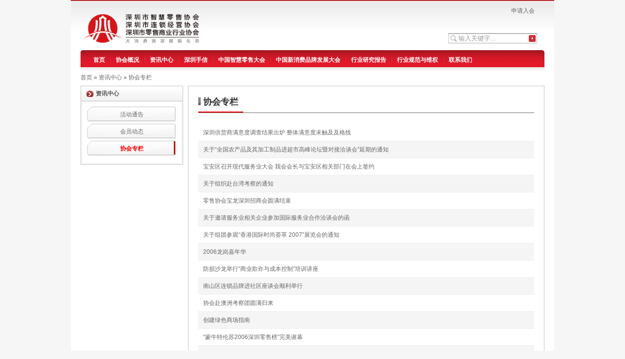

--- FILE ---
content_type: text/html; charset=UTF-8
request_url: https://www.szrba.org/news/page-74/?page=44
body_size: 4973
content:
<!DOCTYPE html PUBLIC "-//W3C//DTD XHTML 1.0 Transitional//EN" "http://www.w3.org/TR/xhtml1/DTD/xhtml1-transitional.dtd">
<html xmlns="http://www.w3.org/1999/xhtml">
<head>
<base href="https://www.szrba.org/" />
<meta http-equiv="Content-Type" content="text/html; charset=utf-8" />
<title>协会专栏 | 深圳市零售商业行业协会</title>
<meta name="description" content="" data-prerendered="1" />


<link href="https://www.szrba.org//images/style.css"  type="text/css"  rel="stylesheet" />
<script type="text/javascript" src="https://www.szrba.org/js/jquery.js"></script>
<script type="text/javascript" src="https://www.szrba.org/js/showbox.js"></script>
<link href="https://www.szrba.org//images/jquery-ui-1.8.16.custom.css"  type="text/css"  rel="stylesheet" />
<script type="text/javascript" src="https://www.szrba.org/js/jquery-ui-1.8.16.custom.min.js"></script>
<script type="text/javascript">
	$(function(){
		// Dialog			
		$('#loginbox').dialog({
			autoOpen: false,
			width: 300,
			title:"会员登录",
		  	modal: true
			
		});
		$('#dialog_link').click(function(){
			$('#loginbox').dialog('open');
			return false;
		});
	  var loginMessage = $(".loginMessage").html();
	  if($.trim(loginMessage)){
		  $('#loginbox').dialog('open');
	  }
	});
</script>
<script>
var _hmt = _hmt || [];
(function() {
  var hm = document.createElement("script");
  hm.src = "https://hm.baidu.com/hm.js?fdb2821e2da09d9ffdb855c7bb70d065";
  var s = document.getElementsByTagName("script")[0]; 
  s.parentNode.insertBefore(hm, s);
})();
</script>

</head>

<body>
<img src="https://szrba.org/images/WechatIMG653.png" width="100" class="fav_logo" />
<style>
  .fav_logo{position: absolute; left: -10020px; top: -200px;}
</style>


<div id="header">
	<div class="container clearfix">
		<div class="header_top clearfix">
		  <h1 class="logo" style="padding-bottom:10px;"> <a href="/"  title="深圳市零售行业协会"  style=" background: none; text-indent: 0; height: auto; " ><img src="images/logo_new1.png" style=" max-width: 248px; " /></a></h1>
		  <div class="topbanner">
<!--logo旁广告438*76 wwl/disanjiepinpaidahui.jpg 
		    <a href="http://szrba.org/news/page-74/page-481612/page-481664.html" target="blank">
  <img src="images/images/微信截图_20180316121255_副本.png" width="438" height="76" /></a>
		  


		    -->
<!--logo旁广告438*76 end-->
</div>
			<div class="topright">
				<div class="zhuce"> <a href="overview/membership-application/">申请入会</a> <!-- | <a href="#" id="dialog_link">会员登陆</a> -->
<div id="loginbox" style="display:none">
	<div class="loginForm">
		<div class="loginMessage"></div>
		<div class="loginLogin">
			<form class="loginLoginForm" action="news/page-74/" method="post">
				<fieldset class="loginLoginFieldset">
					<ul class="formlist">
						<li>
							<label class="loginUsernameLabel"><span class="label">用户名：</span>
								<input class="loginUsername" type="text" name="username" />
							</label>
						</li>
						<li>
							<label class="loginPasswordLabel"><span class="label">密 码：</span>
								<input class="loginPassword" type="password" name="password" />
							</label>						
						<input class="returnUrl" type="hidden" name="returnUrl" value="/news/page-74/?page=44" /></li>
						<li> </li>
						<li><span class="label"></span>
							<input class="loginLoginValue" type="hidden" name="service" value="login" />
							<span class="loginLoginButton">
							<input type="submit" name="Login" value="登录" />
							</span></li>
					</ul>
				</fieldset>
			</form>
		</div>
	</div>
</div>
 </div>
				
				<div class="search">
					
<form id="my_id" action="index/search.html" method="get">
    <input id="searchField" class="ipt" type="text" name="search" value="输入关键字..."/>
    <input id="searchIcon" class="bnt" type="submit" value="">
    <input type="hidden" name="id" value="65" />
</form>

				</div>
			</div>
		</div>
		<div class="mainnav">
			<div class="m-container">
				 <ul> <li class="first item"><a href="https://www.szrba.org/" class="link1" title="首页">首页</a></li>
 <li class="item"><a href="overview/" class="link2" title="协会概况">协会概况</a><ul> <li class="first"><a href="overview/membership-application/page-203071.html" class="link18" title="申请入会">申请入会</a></li>
 <li><a href="overview/page-082173.html" class="link3724" title="协会简介">协会简介</a></li>
 <li><a href="overview/constitution.html" class="link13" title="协会章程">协会章程</a></li>
 <li class="last"><a href="overview/page-364267/" class="link3772" title="会员名录">会员名录</a></li>
</ul></li>
 <li class="item over"><a href="news/" class="link4" title="资讯中心">资讯中心</a><ul> <li class="first"><a href="news/announcement/" class="link2259" title="活动通告">活动通告</a></li>
 <li><a href="news/page-729/" class="link729" title="会员动态">会员动态</a></li>
 <li class="last over"><a href="news/page-74/" class="link74" title="协会专栏">协会专栏</a></li>
</ul></li>
 <li class="item"><a href="page-094645/" class="link3737" title="深圳手信">深圳手信</a><ul> <li class="first"><a href="page-094645/page-094791/" class="link3739" title="深圳手信简介">深圳手信简介</a></li>
</ul></li>
 <li class="item"><a href="中国智慧零售大会/" class="link4653" title="中国智慧零售大会">中国智慧零售大会</a><ul> <li class="first"><a href="中国智慧零售大会/大会简介.html" class="link4660" title="大会简介">大会简介</a></li>
 <li><a href="中国智慧零售大会/第七届大会盛况.html" class="link4659" title="第七届大会盛况">第七届大会盛况</a></li>
 <li><a href="中国智慧零售大会/第六届大会盛况.html" class="link4661" title="第六届大会盛况">第六届大会盛况</a></li>
 <li><a href="中国智慧零售大会/第五届大会盛况.html" class="link4662" title="第五届大会盛况">第五届大会盛况</a></li>
 <li><a href="中国智慧零售大会/聚集数智创新-共创智慧未来—第四届中国智慧零售大会圆满闭幕.html" class="link4663" title="第四届大会盛况">第四届大会盛况</a></li>
 <li><a href="中国智慧零售大会/第三届大会盛况.html" class="link4664" title="第三届大会盛况">第三届大会盛况</a></li>
 <li><a href="中国智慧零售大会/第二届大会盛况.html" class="link4665" title="第二届大会盛况">第二届大会盛况</a></li>
 <li class="last"><a href="中国智慧零售大会/第一届大会盛况.html" class="link4666" title="第一届大会盛况">第一届大会盛况</a></li>
</ul></li>
 <li class="item"><a href="dcbc/" class="link10" title="中国新消费品牌发展大会">中国新消费品牌发展大会</a><ul> <li class="first"><a href="dcbc/page-083219.html" class="link3727" title="大会简介">大会简介</a></li>
 <li><a href="dcbc/第十二届大会盛况.html" class="link4714" title="第十二届大会盛况">第十二届大会盛况</a></li>
 <li><a href="dcbc/2024中国新消费品牌大会盛况.html" class="link4652" title="第十一届大会盛况">第十一届大会盛况</a></li>
 <li><a href="dcbc/page-082699/" class="link3725" title="第十届大会盛况">第十届大会盛况</a></li>
 <li><a href="dcbc/第九届中国品牌连锁发展大会盛况.html" class="link4656" title="第九届大会盛况">第九届大会盛况</a></li>
 <li><a href="dcbc/第八届大会盛况.html" class="link4657" title="第八届大会盛况">第八届大会盛况</a></li>
 <li><a href="dcbc/第七届大会盛况.html" class="link4658" title="第七届大会盛况">第七届大会盛况</a></li>
 <li><a href="dcbc/第六届大会盛况.html" class="link4667" title="第六届大会盛况">第六届大会盛况</a></li>
 <li><a href="dcbc/第五届大会盛况.html" class="link4668" title="第五届大会盛况">第五届大会盛况</a></li>
 <li><a href="dcbc/第四届大会盛况.html" class="link4669" title="第四届大会盛况">第四届大会盛况</a></li>
 <li><a href="dcbc/第三届大会盛况.html" class="link4672" title="第三届大会盛况">第三届大会盛况</a></li>
 <li><a href="dcbc/第二届大会盛况.html" class="link4671" title="第二届大会盛况">第二届大会盛况</a></li>
 <li class="last"><a href="dcbc/首届盛况.html" class="link4670" title="首届盛况">首届盛况</a></li>
</ul></li>
 <li class="item"><a href="research/" class="link9" title="行业研究报告">行业研究报告</a><ul> <li class="first"><a href="research/report/" class="link50" title="深圳行业研究报告">深圳行业研究报告</a></li>
 <li><a href="research/page-092217/" class="link3731" title="2020年编撰完成报告目录">2020年编撰完成报告目录</a></li>
 <li><a href="research/2021年编撰完成报告目录.html" class="link4465" title="2021年编撰完成报告目录">2021年编撰完成报告目录</a></li>
 <li><a href="research/2022年编撰完成报告目录.html" class="link4649" title="2022年编撰完成报告目录">2022年编撰完成报告目录</a></li>
 <li><a href="research/2023年编撰完成报告目录.html" class="link4650" title="2023年编撰完成报告目录">2023年编撰完成报告目录</a></li>
 <li class="last"><a href="research/2024年编撰完成报告目录.html" class="link4651" title="2024年编撰完成报告目录">2024年编撰完成报告目录</a></li>
</ul></li>
 <li class="item"><a href="rights/" class="link5" title="行业规范与维权">行业规范与维权</a><ul> <li class="first"><a href="rights/standard/" class="link24" title="行业标准">行业标准</a></li>
 <li><a href="rights/strategy/" class="link31" title="扶持政策">扶持政策</a></li>
 <li class="last"><a href="rights/page-38/" class="link2612" title="法律法规">法律法规</a></li>
</ul></li>
 <li class="last item"><a href="contact-us/" class="link11" title="联系我们">联系我们</a></li>
</ul>
			</div>
		</div>
	</div>
</div>
<div id="main">
	<div class="container pages clearfix">
		<div class="breadcrumbs"><ul class="B_crumbBox"><li class="B_firstCrumb" itemscope="itemscope"><a class="B_homeCrumb" itemprop="url" rel="首页" href="https://www.szrba.org/"><span itemprop="title">首页</span></a></li>
 &raquo; <li itemscope="itemscope" class="B_crumb"><a class="B_crumb" itemprop="url" rel="资讯中心" href="news/"><span itemprop="title">资讯中心</span></a></li>
 &raquo; <li class="B_lastCrumb" itemscope="itemscope"><a class="B_currentCrumb" itemprop="url" rel="协会专栏" href="news/page-74/"><span itemprop="title">协会专栏</span></a></li>
</ul></div>
		<div class="page_leftbox">
			<div class="box2">
				<h4 class="menuvh4"><strong>资讯中心</strong></h4>
				 
				<div class="content page_menv">
					
				  <ul><li class="first"><a href="news/announcement/" title="活动通告" >活动通告</a></li>
<li><a href="news/page-729/" title="会员动态" >会员动态</a></li>
<li class="last active"><a href="news/page-74/" title="协会专栏" >协会专栏</a></li>
</ul></div>					
			</div>
		</div>
	<div class="page_rightbox page_page-74">
	<h2 class="content_h2 clearfix"><strong>协会专栏</strong></h2>
	  <div class="anthony "><span="createdon">发布时间：</span></div>
	  <div class="pagescontent"><ul class="page_list"><li class="clearfix">
<div class="smalltext"></div >
<div class="cot"><a class="title" title="深圳供货商满意度调查结果出炉 整体满意度未触及及格线" href="news/page-74/162/page-225/page-393681.html">深圳供货商满意度调查结果出炉 整体满意度未触及及格线</a></div></li>
<li class="clearfix">
<div class="smalltext"></div >
<div class="cot"><a class="title" title="关于“全国农产品及其加工制品进超市高峰论坛暨对接洽谈会”延期的通知" href="news/page-74/162/page-225/page-299066.html">关于“全国农产品及其加工制品进超市高峰论坛暨对接洽谈会”延期的通知</a></div></li>
<li class="clearfix">
<div class="smalltext"></div >
<div class="cot"><a class="title" title="宝安区召开现代服务业大会 我会会长与宝安区相关部门在会上签约" href="news/page-74/162/page-225/page-718031.html">宝安区召开现代服务业大会 我会会长与宝安区相关部门在会上签约</a></div></li>
<li class="clearfix">
<div class="smalltext"></div >
<div class="cot"><a class="title" title="关于组织赴台湾考察的通知" href="news/page-74/162/page-225/page-712546.html">关于组织赴台湾考察的通知</a></div></li>
<li class="clearfix">
<div class="smalltext"></div >
<div class="cot"><a class="title" title="零售协会宝龙深圳招商会圆满结束" href="news/page-74/162/page-225/page-940668.html">零售协会宝龙深圳招商会圆满结束</a></div></li>
<li class="clearfix">
<div class="smalltext"></div >
<div class="cot"><a class="title" title="关于邀请服务业相关企业参加国际服务业合作洽谈会的函" href="news/page-74/162/page-225/page-931265.html">关于邀请服务业相关企业参加国际服务业合作洽谈会的函</a></div></li>
<li class="clearfix">
<div class="smalltext"></div >
<div class="cot"><a class="title" title="关于组团参观“香港国际时尚荟萃 2007”展览会的通知" href="news/page-74/162/page-225/page-920455.html">关于组团参观“香港国际时尚荟萃 2007”展览会的通知</a></div></li>
<li class="clearfix">
<div class="smalltext"></div >
<div class="cot"><a class="title" title="2006龙岗嘉年华" href="news/page-74/162/page-225/page-829917.html">2006龙岗嘉年华</a></div></li>
<li class="clearfix">
<div class="smalltext"></div >
<div class="cot"><a class="title" title="防损沙龙举行“商业欺诈与成本控制”培训讲座" href="news/page-74/162/page-225/page-311164.html">防损沙龙举行“商业欺诈与成本控制”培训讲座</a></div></li>
<li class="clearfix">
<div class="smalltext"></div >
<div class="cot"><a class="title" title="南山区连锁品牌进社区座谈会顺利举行" href="news/page-74/162/page-225/page-311123.html">南山区连锁品牌进社区座谈会顺利举行</a></div></li>
<li class="clearfix">
<div class="smalltext"></div >
<div class="cot"><a class="title" title="协会赴澳洲考察团圆满归来" href="news/page-74/162/page-225/page-254342.html">协会赴澳洲考察团圆满归来</a></div></li>
<li class="clearfix">
<div class="smalltext"></div >
<div class="cot"><a class="title" title="创建绿色商场指南" href="news/page-74/162/page-221/page-190229.html">创建绿色商场指南</a></div></li>
<li class="clearfix">
<div class="smalltext"></div >
<div class="cot"><a class="title" title="“蒙牛特伦苏2006深圳零售榜”完美谢幕" href="news/page-74/162/page-221/page-512549.html">“蒙牛特伦苏2006深圳零售榜”完美谢幕</a></div></li>
<li class="clearfix">
<div class="smalltext"></div >
<div class="cot"><a class="title" title="特许委员会举办“品牌与消费者市场生态进化”经理沙龙活动" href="news/page-74/162/page-221/page-065122.html">特许委员会举办“品牌与消费者市场生态进化”经理沙龙活动</a></div></li>
<li class="clearfix">
<div class="smalltext"></div >
<div class="cot"><a class="title" title="深圳零售业开展节能技改活动大力推动零售业循环经济的发展" href="news/page-74/162/page-215/page-288040.html">深圳零售业开展节能技改活动大力推动零售业循环经济的发展</a></div></li>
<li class="clearfix">
<div class="smalltext"></div >
<div class="cot"><a class="title" title="2006年广东品牌连锁专卖高峰研讨会在深圳召开" href="news/page-74/162/page-215/page-287632.html">2006年广东品牌连锁专卖高峰研讨会在深圳召开</a></div></li>
<li class="clearfix">
<div class="smalltext"></div >
<div class="cot"><a class="title" title="20家企业上榜“消费者最爱的名牌商场”" href="news/page-74/162/page-215/page-265680.html">20家企业上榜“消费者最爱的名牌商场”</a></div></li>
<li class="clearfix">
<div class="smalltext"></div >
<div class="cot"><a class="title" title="协会举起“反商业贿赂”大旗 致力营造公平健康的竞争环境" href="news/page-74/162/page-215/page-480402.html">协会举起“反商业贿赂”大旗 致力营造公平健康的竞争环境</a></div></li></ul>
<ul class="pager"><li class="control"><a href="news/page-74/?page=1">First</a></li><li class="control"><a href="news/page-74/?page=43">&lt;&lt;</a></li><li><a href="news/page-74/?page=39">39</a></li>
<li><a href="news/page-74/?page=40">40</a></li>
<li><a href="news/page-74/?page=41">41</a></li>
<li><a href="news/page-74/?page=42">42</a></li>
<li><a href="news/page-74/?page=43">43</a></li>
<li><a class="active" href="news/page-74/?page=44">44</a></li>
<li><a href="news/page-74/?page=45">45</a></li>
<li><a href="news/page-74/?page=46">46</a></li>
<li><a href="news/page-74/?page=47">47</a></li>
<li><a href="news/page-74/?page=48">48</a></li>
<li><a href="news/page-74/?page=49">49</a></li><li class="control"><a href="news/page-74/?page=45">&gt;&gt;</a></li><li class="control"><a href="news/page-74/?page=51">Last</a></li></ul></div></div>
</div>
</div>
</div>
<div id="footer">
	<div class="container clearfix">
		<p>Copyright 2024 © SZRBA.ORG All right reserved. 深圳市连锁经营协会 深圳市零售商业行业协会  <a href="https://beian.miit.gov.cn/" target="_blank">粤ICP备11003310号</a>  <br />
			地址：深圳市福田区福保街道福田保税区市花路8号和合大厦T8旅游创意园501    邮政编码：518045   电话：0755-82944415   </p>
	</div>
 
</div>



</body>
</html>


--- FILE ---
content_type: text/css
request_url: https://www.szrba.org//images/style.css
body_size: 3510
content:
@charset "utf-8";
html, body, div, span, applet, object, iframe, h1, h2, h3, h4, h5, h6, p, blockquote, pre, a, abbr, acronym, address, big, cite, code, del, dfn, em, font, img, ins, kbd, q, s, samp, small, strike, strong, sub, sup, tt, var, b, u, i, center, dl, dt, dd, ol, ul, li, fieldset, form, label, legend, table, caption, tbody, tfoot, thead, tr, th, td{margin:0; padding:0; border:0; outline:0; font-size:100%; vertical-align:baseline}
body{line-height:1}
ol, ul{list-style:none}
blockquote, q{quotes:none}
:focus{outline:0}
ins{text-decoration:none}
del{text-decoration:line-through}
table{border-collapse:collapse; border-spacing:0}
/*基本信息*/
body { background:#F6F6F6; color:#545454; font: 12px/1.5em Arial, Helvetica, sans-serif; }
.container{width:950px; margin: 0 auto; background:#FFF; padding:0 20px}
a{color:#666; text-decoration:none}
a:hover{ color:#930}



 


#header{height:150px}
#header .container{background:#FFF url(header_bg.jpg) repeat-x 0 0}
#main .container{padding-bottom:20px} 
.logo{ padding:23px  13px 20px 0 ; float:left}
.logo a{ display:block; 56px; text-indent:-9999px; background:url(logo.png) no-repeat; height:56px; width:267px}
.topbanner{float:left; width:438px;height:76px;padding:13px 0px 0 10px;}
.topright{210px;float:right;padding:13px 20px 0 0; position:relative}

.zhuce{ text-align:right}
.search{ position:absolute; top:68px; right:15px; background:url(search_bg.png) no-repeat; width:182px; height:21px}
.search input{background:none; border:none; float:left}
.search .ipt{width:138px; padding:3px 3px 0 21px; color:#999}
.search .bnt{width:20px; cursor:pointer}
.mainnav{background:url(mainnav_bg.png) no-repeat; height:52px; padding-left:15px }
.mainnav li {float:left;  list-style-type: none; background: url(menuline.gif) no-repeat right 8px;  line-height:30px; height:30px; position:relative ; z-index:9; padding-top:5px;}
.mainnav li a{color:#FFF; font-weight:bold; padding:0 11px; display:block; border-width:2px; border-bottom:none; }
.mainnav li a:hover{background:#9f0512; border-color: #333; border-bottom:none; color:#FFF;  } 
.mainnav li a.hold{ background:#FFF url(mainnav_a_bg.png) no-repeat 1px 1px; color:#333; }

.mainnav li ul{position:absolute; width:180px; top:35px; left:-1px; display:none; background:#FFF; border:1px solid #C1C1C1; border-top:none; padding:8px 0; 
-moz-box-shadow:0 2px 4px rgba(0,0,0,0.3);-webkit-box-shadow:0 2px 4px rgba(0,0,0,0.3);box-shadow:0 2px 4px rgba(0,0,0,0.3);-webkit-transition-duration:.2s;-moz-border-radius:3px;-moz-border-radius-topleft:0;-moz-border-radius-topright:0;-webkit-border-radius:0 0 3px 3px;border-radius:0 0 3px 3px
}
.mainnav li ul li{background:none; height:23px; float:none }
.mainnav li ul li a{color:#333; font: normal 12px/23px Verdana, Geneva, sans-serif; border:none}
.mainnav li ul li a:hover{ text-decoration:underline; background:none; color:red}

.mainnav li.last{background:none}

.flash{height:224px;float:left; position:relative; width:350px; overflow:hidden; border:1px solid #c3c3c3; z-index:1}
#slider li{position:absolute; top:0; left:0}
.lastico{position:absolute; right:3px; bottom:3px}
.lastico li{ padding:0 5px; height:15px; line-height:15px;background:#FFF; float:left; margin-left:2px}
.lastico li.high{color:#FFF; background:red}


.leftbox{width:730px;line-height:22px;float:left;}


.xiehui{width:350px; float:right;background:url(xiehuitop.jpg) no-repeat; padding:5px 0 10px 0;}
.xiehui h2{height:43px;font-size:14px;padding-left:15px;}

.newslist li{background:url(xiaojiantou.gif) no-repeat  left; padding-left:10px; color:#666; overflow:hidden;white-space:nowrap;width:318px; -o-text-overflow: ellipsis;text-overflow: ellipsis;}

	
.block{border:1px solid #c3c3c3;margin:0 0 10px 0; width:728px; overflow:hidden }
	.blcok-title{border-bottom:1px solid #c3c3c3;background:url(coll_head.jpg) no-repeat;height:31px; line-height:32px; }
	.blcok-title img {padding:0 5px 0 0;}
	.blcok-title h2,.block-content ul{ float:left; width:323px; margin:0 10px 0 15px; _margin:0 10px 0 10px}
	.blcok-title h2{ background:url(red.jpg) no-repeat 0 10px; padding-left:15px;}
	.blcok-title h2 strong{float:left}
	.blcok-title h2 .more{float:right; display:block; background:url(more.gif) no-repeat; width:33px; height:5px; overflow:hidden; text-indent:-9999px; margin:12px 0 0 0}
	.block-content{ padding:15px 0}
	.block-content ul{ width:338px}
	.block-content ul.coll_left{ border-right:1px solid #e7e7e7}

.links .blcok-title h2{width:685px}



.huodongtu{width:728px; height:150px;  border:1px solid #c3c3c3; background:#fcfcfc; margin:0 0 10px; overflow:hidden; position:relative; zoom:1}
.neirong{width:680px; height:150px; background:#FFF; position:relative; float:left}
	.neirong .bnt{height:150px; width:20px; display:block; background:url(pre_bnt.png) no-repeat 0 center; text-indent:-999px; position:absolute; top:0; left:5px; cursor:pointer}
	.neirong .bnt:hover{background-position:-20px center}
	.neirong .bnt.bnt_next{right:5px; left:auto; background-position:-40px center}
	.neirong .bnt.bnt_next:hover{background-position:-60px center}
	.showbox{width:600px; height:150px; overflow:hidden; margin:20px auto; position:relative}
	.showbox ul {width:3000px; position:absolute}
	.showbox li{ float:left; width:108px; height:115px; padding:0 7px; text-align:center; line-height:18px; overflow:hidden}
	.showbox li a{color:#666}
	.coll_head2{width:20px;height:150px;float:left; padding:26px 10px 0 15px; background:url(red.jpg) no-repeat 15px 30px; line-height:18px}
	.neirong .jiantou{margin-top:70px;width:19px;height:26px;float:left;}
	.neirong .jiantou2{width:19px;height:26px;float:right;margin:70px 0 0 17px;}
	.bannerz{padding-bottom:10px;}
	.more{margin-top:6px;}


.block-content .youqing{padding:0 20px}



.rightbox{width:210px;float:right; }
	.rightbox-a{background:url(rightbga_bottom.png) no-repeat 0 bottom; margin:0 0 10px 0; padding-bottom:8px}
		.right-title{ padding:8px;font-size:14px; background:url(rightbga_top.png) no-repeat }
		.right-title h2{ background:url(rightbga_h2.png) no-repeat; padding-left:20px}
		.right-content{background:url(rightbga_content.png) repeat-y; padding:10px 0 10px;}
		.xiehui_vip{ height:170px; overflow:hidden}
		.xiehui_vip ul{margin:0 auto;text-align:center;}		
		.xiehui_vip li{background:url(line2.jpg) no-repeat center 28px; height:34px; line-height:25px}
		.xiehui_vip li a{background:url(dot.gif) no-repeat 0 11px; padding-left:5px; display:inline-block; zoom:1}	
		ul.pic{ width:178px; margin:0 auto}
		ul.pic li{float:left; padding-bottom:5px;}
		ul.pic li img{vertical-align:middle}
	
	.box1{position:relative; border:1px solid #c3c3c3; background:#f5f5f5; padding:7px; margin-bottom:10px; zoom:1}
	.box1 .top{background:url(box1.png) no-repeat; height:5px; width:5px; position:absolute; overflow:hidden}
	.box1 .tl{top:-1px; left:-1px;}
	.box1 .tr{top:-1px; right:-1px; background-position:right 0}
	.box1 .bl{bottom:-1px; left:-1px; background-position:0 bottom }
	.box1 .br{bottom:-1px; right:-1px; background-position:right bottom}
	.box1 .content{padding:10px; background:#FFF}
		
		

.page_content{ border:1px solid #c3c3c3;}
.page_content .page_title{background:url(page_menu_bg.png) repeat-x 0 bottom ;; height:30px; padding:0 20px; line-height:30px; font-size:14px; border:1px solid #FFF}
.page_content .cont{padding:20px; }

.contact_page h3{background:url(contact_bg.png) no-repeat -63px 0; padding:28px 0 10px }

.contact_room{}
.contact_room li{ margin-bottom:3px; background:#f5f5f5; padding:8px; border:1px solid #eee; width:350px}

.f_box{float:left; width:468px;}
.r_box{float:right; widows:468px}
	
.bannerbottom {clear:both}
#footer{}	
#footer .container{text-align:center; background:#FFF url(footerbg.jpg) repeat-x; padding:30px 20px}



	

.breadcrumbs{ margin-bottom:8px}
.breadcrumbs li{display:inline}

.page_leftbox{float:left; border:1px solid #c3c3c3; width:208px}
.page_rightbox{float:right; border:1px solid #c3c3c3; width:688px; padding:20px}
.content_h2 {border-bottom:1px solid #666; margin-bottom:8px; }
.content_h2 strong{display:block; float:left; background:url(content_h2.png) no-repeat 0 3px;  line-height:30px; padding:0 10px 8px; font:bold 18px Tahoma, Geneva, sans-serif; color:#333; border-bottom:2px solid red}

.anthony{ text-align:right; color:#999; display:none }
.pagescontent{font:12px/186% Tahoma, Geneva, sans-serif; color:#545454; padding:15px 0 }
.pagescontent p{margin-bottom:15px }  
.pagescontent img{max-width:100%}
.display{display:block}

.page_news .anthony,linkss{ display:none}
.page_list{}
.page_list li{ border-bottom:1px solid #eee; padding:6px 10px}
.page_list .smalltext{float:right; color:#999}
.page_list .cot{float:left; width:540px; font-size:12px;}
.page_list li .downloadtitle{float:left}
.page_list li .downloadtitle a{ font-size:14px; font-weight:bold}
.page_list li .download{ float:right}
.page_list li a:hover{text-decoration:underline}
.page_list li.even{background:#f5f5f5;}

.pager{text-align:center;; padding:15px 0;}
.pager li{  display:inline; padding-left:3px}
.pager li a{ display:inline-block; zoom:1; border:1px solid #c9c9c9; padding:0 5px}
.pager li a:hover{border:1px solid #5889a8}
.pager li a.active{background:#93b6d1; border:1px solid #5889a8; font-weight:bold; color:#FFF}

.menuvh4{background:url(page_menu_bg.png) repeat-x; height:30px; line-height:30px; border-bottom:1px solid #c3c3c3; padding:0 10px }
.menuvh4 strong{background:url(rightbga_h2.png) no-repeat; padding-left:20px}
.page_menv li a{background:url(zibg.png) no-repeat center 0; text-align:center; height:32px; line-height:32px; margin-bottom:3px; display:block}
.page_menv li a:hover{color:red}
.page_menv li.active a,.page_menv li.active li.active a{font-weight:bold; color:red; background-position:center -32px}
.page_menv li li a{background:#eee; height:26px; line-height:26px; margin-bottom:1px}
.page_menv li ul{width:180px; margin:0 auto 5px;} 
.page_menv li.active li a{ font-weight:normal; color:#555; }
.box2 .content{border:3px solid #F8F8F8; padding:10px 0; border-top-width:1px}
.page_menv li.active .level1{ background-position:center 0; color:#666}


.photolist{}
.photolist li{float:left; width:222px; height:222px; text-align:center}
.photolist li img{display:block; border:1px solid #eee; padding:1px; margin-left:8px}
.register {}
.formlist{padding:30px}
.formlist span.error{ color:red}
.formlist .item{padding-bottom:5px}
.formlist .label{width:100px; float:left}

.sisea-results{margin-bottom:15px}
.sisea-highlight{ background:#f7e624}
.sisea-result{margin-bottom:15px; border-bottom:1px solid #ddd; padding-bottom:15px}
.sisea-result h3{font-size:14px}
.clearfix:after{content:"."; display:block; clear:both; visibility:hidden; line-height:0; height:0}
.clearfix{display:inline-block}
html[xmlns] .clearfix{display:block}
* html .clearfix{height:1%}


--- FILE ---
content_type: application/javascript
request_url: https://www.szrba.org/js/showbox.js
body_size: 1283
content:
$.fn.iFadeSlide = function(iSet){

    iSet = $.extend({high:'high',interval:5000,leaveTime:150,fadeOutTime:1000,fadeInTime:1000},iSet);
    var imgField = $(iSet.field || '#slider li');
    var icoField = $(iSet.ico || 'div.lastico');
	imgField.hide().first().show();
	var curIndex = 0;
    var slideInterval = iSet.interval || 5000;
    var hoverTime = iSet.leaveTime || 150;
    var fadeOutTime = iSet.fadeOutTime || 1000;
    var fadeInTime = iSet.fadeInTime || 1000;
    var icos=null, fastHoverFun = null, autoSlideFun = null, hasIcoHighCls = null, changeFun = null,max=null;;
    var icoHtml = '<ul>';
	max=imgField.size();
    imgField.each(function(i){
        icoHtml += '<li>' + (i + 1) + '</li>';
    });
    icoHtml += '</ul>';
    icoField.append(icoHtml);
    changeFun = function(n){
        imgField.filter(':visible').fadeOut(fadeOutTime, function(){        
			   
        });
		imgField.eq(n).fadeIn(fadeInTime) 
	
		
        icos.eq(n).addClass(iSet.high).siblings().removeClass(iSet.high);
    }
    icos = icoField.find('ul>li');
    icos.first().addClass(iSet.high);
   icos.hover(function(){
        clearInterval(autoSlideFun);
        curIndex = icos.index(this);
        hasIcoHighName = $(this).hasClass(iSet.high);
        fastHoverFun = setTimeout(function(){
            if (!hasIcoHighName) {
                changeFun(curIndex);
            }
        }, hoverTime);
    }, function(){
        clearTimeout(fastHoverFun);
        autoSlideFun = setInterval(function(){
            curIndex++;
            changeFun(curIndex);
            if (curIndex ==max ) {
				changeFun(0);
                curIndex = 0;
            }
        }, slideInterval)
    }).eq(0).trigger('mouseleave');
	
    imgField.hover(function(){
        curIndex = imgField.index(this);
        clearInterval(autoSlideFun);
    }, function(){
        icos.eq(curIndex).trigger('mouseleave');
    });
}

$(document).ready(function() {
		var activeLi = $(".page_menv > ul > li > ul > .active");	
		activeLi.parents().parents(".active").find("a").addClass("level1") ;

		$(".page_list").find('>:last-child').addClass('last');
		$(".page_list").find('>:first-child').addClass('first');
		$(".page_list").find('>:nth-child(even)').addClass('even');
		$(".page_list").find('>:nth-child(odd)').addClass('odd');
		
	$(document).iFadeSlide(); //iFadeSlide
	$(".m-container > ul >li").hover(function(){
		var uls = $(this).find("ul");
		if(uls.size() > 0){			
		$(this).find("a:first").addClass("hold"); 
		}
		uls.show();
	},function(){
		var uls = $(this).find("ul");
		if(uls.size() > 0){			
		$(this).find("a:first").removeClass("hold");
		}
		
		uls.hide();
	});
	
    var $cur = 1;
    var $i = 5;
    var $len = $('.mini_prolist > li').length;
    var $pages = Math.ceil($len / $i);	
    var $w = 122*$i;
    var $showbox = $('.mini_prolist');

    var $pre = $('.bnt_pre');
    var $next = $('.bnt_next');
    var $autoFun;
    autoSlide();
   $pre.click(function(){

        if (!$showbox.is(':animated')) { 

            if ($cur == 1) {  

                $showbox.animate({
                    left: '-=' + $w * ($pages - 1)
                }, 1000); 
                $cur = $pages; 
            }

            else { 
                $showbox.animate({
                    left: '+=' + $w
                }, 1000); 
                $cur--; 

            }

        }

    });

    $next.click(function(){

        if (!$showbox.is(':animated')) { 

            if ($cur == $pages) {  

                $showbox.animate({

                    left: 0

                }, 600); 

                $cur = 1;

            }

            else {

                $showbox.animate({

                    left: '-=' + $w

                }, 600);

                $cur++; 

            }



        }

    });

   
    clearFun($showbox);
    clearFun($pre);
    clearFun($next);
    function clearFun(elem){
        elem.hover(function(){
            clearAuto();
        }, function(){
           autoSlide();
        });
    }
   
    function autoSlide(){
        $autoFun = setInterval(function() {
				$next.triggerHandler('click');
			}, 10000);
    }
    function clearAuto(){
        clearInterval($autoFun);
    }

});